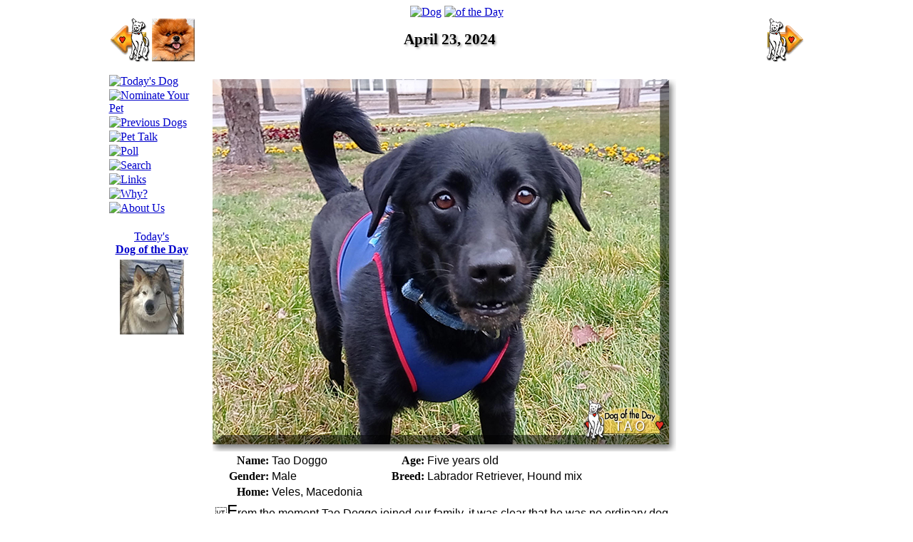

--- FILE ---
content_type: text/html
request_url: http://dogoftheday.com/archive/2024/April/23.html
body_size: 6425
content:

<!DOCTYPE HTML PUBLIC "-//W3C//DTD HTML 4.01 Transitional//EN" "http://www.w3.org/TR/1999/REC-html401-19991224/loose.dtd">
<HTML>
<HEAD>
<TITLE>Tao Doggo - Labrador Retriever, Hound mix - April 23, 2024</TITLE>
<META NAME="description" CONTENT="Tao Doggo the Labrador Retriever, Hound mix is Dog of the Day for April 23, 2024">
<META NAME="keywords" CONTENT="Tao Doggo, Labrador Retriever, Hound mix, photo, story, Dog of the Day, dog">
<META NAME="kind" CONTENT="dogs,labrador,retriever,hound,mix,dog">
<SCRIPT LANGUAGE="JavaScript" SRC="http://PetoftheDay.com/js/b.js" TYPE="text/javascript"></SCRIPT>
<STYLE TYPE="text/css">
<!--
.h {font-family: Georgia; font-weight:bold; font-size: 16pt; text-shadow: 2px 2px 3px #a7a7a7}
.bar {border-style:solid; border-color: black; border-width: 1px; border-right-width: 0px; border-left-width: 0px;}
-->
</STYLE>
<script type="text/javascript">
var timeoutID;
function MoreDogs(){
document.getElementById("cc").src="01c.jpg";
document.getElementById("dd").src="01d.jpg";
document.getElementById("ee").src="01e.jpg";
document.getElementById("cc").width="650"; document.getElementById("cc").height="675";
document.getElementById("dd").width="650"; document.getElementById("dd").height="897";
document.getElementById("ee").width="650"; document.getElementById("ee").height="808";
document.getElementById('GetMore').innerHTML="";
window.clearTimeout(timeoutID);
}
</script>
</HEAD>

<BODY BGCOLOR="#FFFFFF" TEXT="#000000" LINK="#0000CC" VLINK="#CC0000" ALINK="#00CC00">
<CENTER>
<A HREF="http://PetoftheDay.com/submit/"><IMG SRC="http://DogoftheDay.com/image/Dog.jpg" ALT="Dog" WIDTH="210" HEIGHT="95" HSPACE="0" VSPACE="0" BORDER="0"></A>
<A HREF="http://PetoftheDay.com/submit/"><IMG SRC="http://PetoftheDay.com/image/oftheday.jpg" ALT="of the Day" WIDTH="309" HEIGHT="95" HSPACE="0" VSPACE="0" BORDER="0"></A><BR>
<TABLE BORDER=0 CELLSPACING=0 CELLPADDING=0 WIDTH="975">
<TR>
<TD VALIGN="MIDDLE" ALIGN="LEFT" CLASS="h"><A HREF="http://DogoftheDay.com/archive/2024/April/19.html"><IMG SRC="http://DogoftheDay.com/i/back.gif" WIDTH="60" HEIGHT="60" ALT="Back" TITLE="Back"><IMG SRC="http://DogoftheDay.com/archive/2024/March/26p.jpg" WIDTH="60" HEIGHT="60"></A></TD>
<TD VALIGN="MIDDLE" ALIGN="CENTER" CLASS="h">April 23, 2024</TD>
<TD VALIGN="MIDDLE" ALIGN="RIGHT" CLASS="h" width="330"><IMG SRC="http://DogoftheDay.com/i/forward.gif" WIDTH="60" HEIGHT="60" ALT="Forward" TITLE="Forward"></A></TD>
</TR>
</TABLE>
<BR>

<TABLE BORDER=0 CELLSPACING=0 CELLPADDING=0 WIDTH="975">
<TR>
<TD VALIGN="TOP" WIDTH="120">
<A HREF="http://DogoftheDay.com/" onMouseOver="ro('i12', 'i12on')" onMouseOut="ro('i12', 'i12off')"><IMG SRC="http://PetoftheDay.com/image/w/TodaysDog.gif" Name="i12" ALT="Today's Dog" WIDTH="120" HEIGHT="18" BORDER="0" VSPACE="1"></A><BR>
<A HREF="http://PetoftheDay.com/submit/" onMouseOver="ro('i1', 'i1on')" onMouseOut="ro('i1', 'i1off')"><IMG SRC="http://PetoftheDay.com/image/w/Nominate.gif" Name="i1" ALT="Nominate Your Pet" WIDTH="120" HEIGHT="18" BORDER="0" VSPACE="1"></A><BR>
<A HREF="http://DogoftheDay.com/archive/"><IMG SRC="http://PetoftheDay.com/image/c/PreviousDogs.gif" ALT="Previous Dogs" WIDTH="120" HEIGHT="18" BORDER="0" VSPACE="1"></A><BR>
<A HREF="http://PetoftheDay.com/talk/" onMouseOver="ro('i3', 'i3on')" onMouseOut="ro('i3', 'i3off')"><IMG SRC="http://PetoftheDay.com/image/w/PetTalk.gif" Name="i3" ALT="Pet Talk" WIDTH="120" HEIGHT="18" BORDER="0" VSPACE="1"></A><BR>
<A HREF="http://PetoftheDay.com/poll/" onMouseOver="ro('i4', 'i4on')" onMouseOut="ro('i4', 'i4off')"><IMG SRC="http://PetoftheDay.com/image/w/PetPoll.gif" Name="i4" ALT="Poll" WIDTH="120" HEIGHT="18" BORDER="0" VSPACE="1"></A><BR>
<A HREF="http://DogoftheDay.com/search/" onMouseOver="ro('i5', 'i5on')" onMouseOut="ro('i5', 'i5off')"><IMG SRC="http://PetoftheDay.com/image/w/Search.gif" Name="i5" ALT="Search" WIDTH="120" HEIGHT="18" BORDER="0" VSPACE="1"></A><BR>
<A HREF="http://PetoftheDay.com/links/" onMouseOver="ro('i6', 'i6on')" onMouseOut="ro('i6', 'i6off')"><IMG SRC="http://PetoftheDay.com/image/w/Links.gif" Name="i6" ALT="Links" WIDTH="120" HEIGHT="18" BORDER="0" VSPACE="1"></A><BR>
<A HREF="http://PetoftheDay.com/why/" onMouseOver="ro('i9', 'i9on')" onMouseOut="ro('i9', 'i9off')"><IMG SRC="http://PetoftheDay.com/image/w/Why.gif" Name="i9" ALT="Why?" WIDTH="120" HEIGHT="18" BORDER="0" VSPACE="1"></A><BR>
<A HREF="http://PetoftheDay.com/about/" onMouseOver="ro('i10', 'i10on')" onMouseOut="ro('i10', 'i10off')"><IMG SRC="http://PetoftheDay.com/image/w/About.gif" Name="i10" ALT="About Us" WIDTH="120" HEIGHT="18" BORDER="0" VSPACE="1"></A><BR>

<BR>
<TABLE BORDER=0 CELLSPACING=1 CELLPADDING=2 WIDTH="120">
<TR><TD ALIGN="CENTER"><A HREF="http://DogoftheDay.com/">Today's<BR><B>Dog of the Day</B></A></TD></TR>
<TR><TD ALIGN="CENTER"><A HREF="http://DogoftheDay.com/"><IMG SRC="http://DogoftheDay.com/preview/large.jpg" ALT="Today's Dog of the Day" TITLE="Today's Dog of the Day" BORDER="0"></A></TD></TR>
<TR><TD>&#160;</TD></TR>
</TABLE>

<!-- spaut -->
</TD>
<TD VALIGN="TOP" WIDTH="6"><IMG SRC="http://DogoftheDay.com/i/w3.gif" ALT="" WIDTH="6" HEIGHT="1"></TD>
<TD VALIGN="TOP" WIDTH="100%" ALIGN="CENTER">
<CENTER>

<TABLE BORDER=0 CELLSPACING=2 CELLPADDING=1>
<TR ALIGN="CENTER"><TD COLSPAN="4"><TR ALIGN="CENTER"><TD COLSPAN="4"><img src="23.jpg" alt="Tao Doggo the Labrador Retriever, Hound mix, the Dog of the Day" title="Tao Doggo the Labrador Retriever, Hound mix, the Dog of the Day" width="650" height="522" border="0">
</TD></TR>
<TR ALIGN="LEFT" VALIGN="TOP">
<TD ALIGN="RIGHT"><FONT FACE="Times, Times New Roman"><B>Name:</B></FONT></TD>
<TD ALIGN="LEFT"><FONT FACE="Helvetica, Arial">Tao Doggo<BR></FONT></TD>
<TD ALIGN="RIGHT"><FONT FACE="Times, Times New Roman"><B>Age:</B></FONT></TD>
<TD ALIGN="LEFT"><FONT FACE="Helvetica, Arial">Five years old<BR></FONT></TD></TR>
<TR VALIGN="TOP">
<TD ALIGN="RIGHT"><FONT FACE="Times, Times New Roman"><B>Gender:</B></FONT></TD>
<TD ALIGN="LEFT"><FONT FACE="Helvetica,Arial">Male</FONT></TD>
<TD ALIGN="RIGHT" VALIGN="TOP"><FONT FACE="Times, Times New Roman"><B>Breed:</B></FONT></TD>
<TD ALIGN="LEFT"><FONT FACE="Helvetica, Arial">Labrador Retriever, Hound mix<BR></FONT></TD></TR>
<TR>
<TD ALIGN="RIGHT"><FONT FACE="Times, Times New Roman"><B>Home: </B></FONT></TD>
<TD ALIGN="LEFT" COLSPAN="3"><FONT FACE="Helvetica, Arial">Veles, Macedonia</FONT></TD></TR>
<TR>
<TD ALIGN="LEFT" COLSPAN="4">&nbsp;&nbsp;&nbsp;&nbsp;&nbsp;<FONT SIZE="+2"FACE="Helvetica, Arial">F</FONT><FONT SIZE="3" FACE="Helvetica, Arial">rom the moment Tao Doggo joined our family, it was clear that he was no ordinary dog. While most dogs are content with wagging their tails and barking, Tao Doggo has always displayed a level of intelligence and understanding that goes beyond the norm. It's as if he can read our minds and anticipate our every move. He is a mixed breed from Labrador and Hound, bred to be a police dog, but didn't made the cut as he was too playful as a puppy. So we got him, or to be accurate, he choose us, me and my wife. 

<BR><BR>&nbsp;&nbsp;&nbsp;&nbsp;&nbsp;One of the most remarkable things about Tao Doggo is his ability to mimic human behavior. Whether it's sitting at the dinner table with us, using his paw to hold a spoon, or even attempting to speak by making strange noises, Tao Doggo never fails to entertain us with his human-like antics. It's as if he truly believes that he is one of us.

<BR><BR>&nbsp;&nbsp;&nbsp;&nbsp;&nbsp;But it's not just his behavior that sets Tao Doggo apart. He also has an incredible knack for understanding our emotions. Whenever one of us is feeling down or upset, Tao Doggo has a way of sensing it and providing comfort. He'll nuzzle up against us, rest his head on our lap, and offer a sympathetic gaze that seems to say, "I'm here for you."

<BR><BR>&nbsp;&nbsp;&nbsp;&nbsp;&nbsp;Tao Doggo's unique personality has brought so much joy and laughter into our lives. His presence has a way of brightening even the darkest of days. Whether it's playing fetch in the park, going for long walks, or simply curling up on the couch together, every moment spent with Tao Doggo is filled with love and happiness.

<BR><BR>&nbsp;&nbsp;&nbsp;&nbsp;&nbsp;Our bond with Tao Doggo goes beyond the typical pet-owner relationship. He is not just a dog to us; he is a beloved member of our family. His unconditional love and unwavering loyalty have touched our hearts in ways we never thought possible.

<BR><BR>&nbsp;&nbsp;&nbsp;&nbsp;&nbsp;As Tao Doggo continues to grow and mature, we can't help but wonder what other surprises he has in store for us. One thing is for certain - our special bond with Tao Doggo is something that will last a lifetime. He has taught us the true meaning of unconditional love and has shown us that sometimes, the most extraordinary relationships can be formed with the most unexpected companions.

<BR><BR>&nbsp;&nbsp;&nbsp;&nbsp;&nbsp;One of the most fascinating aspects of Tao Doggo's human-like habits is his eating routine. Just like us, he prefers to have three meals a day, and he even sits at the table with us during meal times. It's quite amusing to watch him patiently waiting for his plate to be served, and then delicately using a fork to take small bites of his food. He even drinks water from a glass, holding it with his paw and taking sips just like we do.

<BR><BR>&nbsp;&nbsp;&nbsp;&nbsp;&nbsp;Another human-like habit that Tao Doggo has adopted is his sleeping pattern. He has his own bed, which he arranges with pillows and blankets to create the perfect sleeping environment. It's remarkable how he positions himself in a way that resembles a human, lying on his side with his head resting on a pillow. Sometimes, he even covers himself with a blanket, as if he understands the concept of warmth and comfort.

<BR><BR>&nbsp;&nbsp;&nbsp;&nbsp;&nbsp;But perhaps the most astonishing human-like habit of Tao Doggo is his ability to communicate. He doesn't bark like a typical dog; instead, he uses a wide range of vocalizations to express his needs and emotions. It's almost as if he has developed his own language, with different sounds representing different things. When he wants to go outside, he makes a soft whimpering sound, and when he's excited, he lets out a series of high-pitched barks.

<BR><BR>&nbsp;&nbsp;&nbsp;&nbsp;&nbsp;Moreover, Tao Doggo has also learned to use his paws in a remarkably human-like manner. He can open doors by turning the doorknob with his paw, and he even tries to use utensils like a spoon or a brush. It's truly astonishing to witness his dexterity and adaptability.

<BR><BR>&nbsp;&nbsp;&nbsp;&nbsp;&nbsp;Overall, Tao Doggo's human-like habits have made him an extraordinary companion. His ability to integrate himself into our daily lives and mimic our behavior is a testament to his intelligence and adaptability. He has truly become a member of our family, and we couldn't imagine our lives without him.

<BR><BR>&nbsp;&nbsp;&nbsp;&nbsp;&nbsp; Tao Doggo has become an integral part of our family, and his human-like behavior has only strengthened the bond we share. He has taught us the importance of unconditional love, acceptance, and the joy that comes from embracing our differences. While he may never become a real human, in our hearts, he will always be a cherished member of our family.

<BR><BR>&nbsp;&nbsp;&nbsp;&nbsp;&nbsp; So, as we celebrate Tao Doggo's upcoming 6th birthday on July 2nd, 2024, we reflect on the joy and laughter he has brought into our lives. He may be a dog in physical form, but his human-like qualities make him truly special. Tao Doggo, our beloved four-legged family member, will forever hold a special place in our hearts.

<BR><BR>&nbsp;&nbsp;&nbsp;&nbsp;&nbsp; Over the years, Tao Doggo's ability to understand and mimic human behavior has continued to astound us. It's not just his expressive eyes that make us believe he understands us; it's the way he responds to our emotions and actions. When we're sad, he comes over and rests his head on our lap, offering comfort without us even having to say a word. When we're happy, he jumps up and down, wagging his tail uncontrollably, as if he's sharing in our joy. It's moments like these that make us wonder if there's more to Tao Doggo than meets the eye.


<BR><BR>&nbsp;&nbsp;&nbsp;&nbsp;&nbsp; While we know that dogs cannot speak in the same way humans do, Tao Doggo has found his own unique way of communicating with us. He uses a combination of body language, vocalizations, and even a few learned commands to express his needs and desires. For example, when he wants to go outside, he'll sit by the door and bark softly, letting us know it's time for a walk. When he's hungry, he'll nudge his food bowl with his nose, reminding us that it's time for dinner. It's remarkable how he's able to convey his thoughts and feelings without uttering a single word.

<BR><BR>&nbsp;&nbsp;&nbsp;&nbsp;&nbsp; As Tao Doggo continues to grow and mature, we can't help but wonder what the future holds for him. Will he continue to develop his human-like qualities? Will he surprise us one day by speaking a few words? While these questions remain unanswered, one thing is for sure: Tao Doggo will always hold a special place in our hearts. His presence in our lives has brought us immeasurable joy and happiness, and we are grateful for every moment we get to spend with him.

<BR><BR>&nbsp;&nbsp;&nbsp;&nbsp;&nbsp;Tao even has his own social media presence, and was chosen as the model for a business, too!

<BR><BR>&nbsp;&nbsp;&nbsp;&nbsp;&nbsp; He is on <A HREF="https://www.instagram.com/doggotao/"> Instagram, </A> <A HREF="https://www.facebook.com/TaoTiodor/">Facebook, </A> <A HREF="https://www.tiktok.com/@taodoggo> TikTok </A> 
<A HREF="https://www.youtube.com/@taodoggo">YouTube, </A>
<A HREF="https://www.pinterest.com/taodoggo/"> Pinterest, </A>
<A HREF="https://twitter.com/doggotao">Twitter/X,</A> and
<A HREF="https://www.tumblr.com/doggozila"> Tumblr</A> where you can see and read even more about our awesome boy!


<BR><BR>
<img src="23b.jpg" alt="Tao Doggo the Labrador Retriever, Hound mix, the Dog of the Day" title="Tao Doggo the Labrador Retriever, Hound mix, the Dog of the Day" width="650" height="478" border="0">
<img src="23d.jpg" alt="Tao Doggo the Labrador Retriever, Hound mix, the Dog of the Day" title="Tao Doggo the Labrador Retriever, Hound mix, the Dog of the Day" width="650" height="463" border="0">
<img src="23e.jpg" alt="Tao Doggo the Labrador Retriever, Hound mix, the Dog of the Day" title="Tao Doggo the Labrador Retriever, Hound mix, the Dog of the Day" width="650" height="489" border="0">
<img src="23f.jpg" alt="Tao Doggo the Labrador Retriever, Hound mix, the Dog of the Day" title="Tao Doggo the Labrador Retriever, Hound mix, the Dog of the Day" width="650" height="717" border="0">
<img src="23g.jpg" alt="Tao Doggo the Labrador Retriever, Hound mix, the Dog of the Day" title="Tao Doggo the Labrador Retriever, Hound mix, the Dog of the Day" width="650" height="866" border="0">
<img src="23h.jpg" alt="Tao Doggo the Labrador Retriever, Hound mix, the Dog of the Day" title="Tao Doggo the Labrador Retriever, Hound mix, the Dog of the Day" width="650" height="586" border="0">


<CENTER>


<BR><BR>
<TR>
<TD COLSPAN="4" ALIGN="CENTER">
<HR ALIGN="center" SIZE="1" WIDTH="80%" NOSHADE>
<H4><FONT FACE="Verdana, Times, Georgia">Talk about Tao in <A HREF="http://petoftheday.com/talk/forumdisplay.php?f=7"> Pet Talk!</A></FONT></H4>
</CENTER>




</TD></TR>
</TABLE>


</TD>
<TD VALIGN="TOP" WIDTH="6"><IMG SRC="http://PetoftheDay.com/image/w.gif" ALT="" WIDTH="6" HEIGHT="1"></TD>
<TD VALIGN="TOP" WIDTH="160">
<CENTER>

<CENTER>

<script async src="https://pagead2.googlesyndication.com/pagead/js/adsbygoogle.js"></script>
<!-- 160x600, created 2/27/08 -->
<ins class="adsbygoogle"
   style="display:inline-block;width:160px;height:600px"
   data-ad-client="ca-pub-3625185489446743"
   data-ad-slot="7069095583"></ins>
<script>
(adsbygoogle = window.adsbygoogle || []).push({});
</script><BR>

<BR>


</TD>
</TR>
</TABLE>

<TABLE BORDER="0" ALIGN="center">
<TR>
<TD ALIGN="center">

<script async src="https://pagead2.googlesyndication.com/pagead/js/adsbygoogle.js"></script>
<!-- Pet LowerH -->
<ins class="adsbygoogle"
  style="display:inline-block;width:728px;height:90px"
  data-ad-client="ca-pub-3625185489446743"
  data-ad-slot="5752495240"></ins>
<script>
(adsbygoogle = window.adsbygoogle || []).push({});
</script>
<BR>

<A HREF="http://DogoftheDay.com/archive/2023/May/09.html"><IMG SRC="http://DogoftheDay.com/archive/2023/MayImages/09s.jpg" ALT="Archie the Cavalier King Charles Spaniel, Poodle mix" TITLE="Archie the Cavalier King Charles Spaniel, Poodle mix" WIDTH="90" HEIGHT="105" BORDER="0"></A>
<A HREF="http://DogoftheDay.com/archive/2023/May/12.html"><IMG SRC="http://DogoftheDay.com/archive/2023/MayImages/12s.jpg" ALT="Chapo the French Bulldog" TITLE="Chapo the French Bulldog" WIDTH="90" HEIGHT="105" BORDER="0"></A>
<A HREF="http://DogoftheDay.com/archive/2023/May/18.html"><IMG SRC="http://DogoftheDay.com/archive/2023/MayImages/18s.jpg" ALT="Sammy the Chihuahua" TITLE="Sammy the Chihuahua" WIDTH="90" HEIGHT="105" BORDER="0"></A>
<A HREF="http://DogoftheDay.com/archive/2023/May/25.html"><IMG SRC="http://DogoftheDay.com/archive/2023/MayImages/24s.jpg" ALT="Coco the Yorkshire Terrier, Poodle mix" TITLE="Coco the Yorkshire Terrier, Poodle mix" WIDTH="90" HEIGHT="105" BORDER="0"></A>
<A HREF="http://DogoftheDay.com/archive/2023/June/30.html"><IMG SRC="http://DogoftheDay.com/archive/2023/JuneImages/30s.jpg" ALT="Benny the Labrador Retriever" TITLE="Benny the Labrador Retriever" WIDTH="90" HEIGHT="105" BORDER="0"></A>
<A HREF="http://DogoftheDay.com/archive/2023/August/15.html"><IMG SRC="http://DogoftheDay.com/archive/2023/AugustImages/15s.jpg" ALT="Renha the German Shepherd mix" TITLE="Renha the German Shepherd mix" WIDTH="90" HEIGHT="105" BORDER="0"></A>
<A HREF="http://DogoftheDay.com/archive/2024/March/15.html"><IMG SRC="http://DogoftheDay.com/archive/2024/MarchImages/13s.jpg" ALT="Ohana the German Shepherd" TITLE="Ohana the German Shepherd" WIDTH="90" HEIGHT="105" BORDER="0"></A>
<A HREF="http://DogoftheDay.com/archive/2024/March/27.html"><IMG SRC="http://DogoftheDay.com/archive/2024/MarchImages/26s.jpg" ALT="Cody the Pomeranian" TITLE="Cody the Pomeranian" WIDTH="90" HEIGHT="105" BORDER="0"></A>
</T</TD>
</TR>
</TABLE>


<DIV ALIGN="center" CLASS="tin">
&copy;1998-2023 <A HREF="http://PaintedTurtle.com/" TARGET="Dog" STYLE="text-decoration: none;color: #000000;">Painted Turtle Productions</A>, all rights reserved.<BR>
<A HREF="http://DogoftheDay.com/privacy" TARGET="Dog">Privacy</A><BR>
</DIV>
</CENTER>

<script>!function(d,s,id){var js,fjs=d.getElementsByTagName(s)[0];if(!d.getElementById(id)){js=d.createElement(s);js.id=id;js.src="//platform.twitter.com/widgets.js";fjs.parentNode.insertBefore(js,fjs);}}(document,"script","twitter-wjs");</script>
<script>!function(d,s,id){var js,fjs=d.getElementsByTagName(s)[0],p=/^http:/.test(d.location)?'http':'https';if(!d.getElementById(id)){js=d.createElement(s);js.id=id;js.src=p+'://platform.twitter.com/widgets.js';fjs.parentNode.insertBefore(js,fjs);}}(document, 'script', 'twitter-wjs');</script>

<script type="text/javascript">
(function(d){
 var f = d.getElementsByTagName('SCRIPT')[0], p = d.createElement('SCRIPT');
 p.type = 'text/javascript';
 p.async = true;
 p.src = '//assets.pinterest.com/js/pinit.js';
 f.parentNode.insertBefore(p, f);
}(document));
</script>

<script type="text/javascript">
 (function() {
 var po = document.createElement('script'); po.type = 'text/javascript'; po.async = true;
 po.src = 'https://apis.google.com/js/plusone.js';
 var s = document.getElementsByTagName('script')[0]; s.parentNode.insertBefore(po, s);
 })();
</script>

<script type="text/javascript">
timeoutID = window.setTimeout(MoreDogs, 12000);
</script>
<a href='https://alpha.app.net/dogoftheday' rel='me'></a>
<a href="https://plus.google.com/104780259361843036149?rel=author"></a>
<script defer src="https://static.cloudflareinsights.com/beacon.min.js/vcd15cbe7772f49c399c6a5babf22c1241717689176015" integrity="sha512-ZpsOmlRQV6y907TI0dKBHq9Md29nnaEIPlkf84rnaERnq6zvWvPUqr2ft8M1aS28oN72PdrCzSjY4U6VaAw1EQ==" data-cf-beacon='{"version":"2024.11.0","token":"c74afc60ba764ce0b49e68fc000b1461","r":1,"server_timing":{"name":{"cfCacheStatus":true,"cfEdge":true,"cfExtPri":true,"cfL4":true,"cfOrigin":true,"cfSpeedBrain":true},"location_startswith":null}}' crossorigin="anonymous"></script>
</BODY>
</HTML>


--- FILE ---
content_type: text/html; charset=utf-8
request_url: https://www.google.com/recaptcha/api2/aframe
body_size: 247
content:
<!DOCTYPE HTML><html><head><meta http-equiv="content-type" content="text/html; charset=UTF-8"></head><body><script nonce="BNyagnOiM2miPfNnpGk1UA">/** Anti-fraud and anti-abuse applications only. See google.com/recaptcha */ try{var clients={'sodar':'https://pagead2.googlesyndication.com/pagead/sodar?'};window.addEventListener("message",function(a){try{if(a.source===window.parent){var b=JSON.parse(a.data);var c=clients[b['id']];if(c){var d=document.createElement('img');d.src=c+b['params']+'&rc='+(localStorage.getItem("rc::a")?sessionStorage.getItem("rc::b"):"");window.document.body.appendChild(d);sessionStorage.setItem("rc::e",parseInt(sessionStorage.getItem("rc::e")||0)+1);localStorage.setItem("rc::h",'1769408139886');}}}catch(b){}});window.parent.postMessage("_grecaptcha_ready", "*");}catch(b){}</script></body></html>